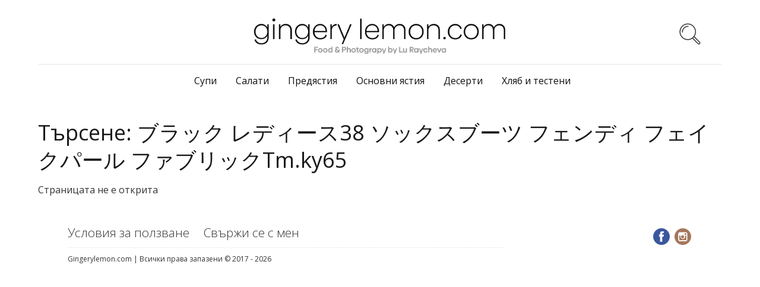

--- FILE ---
content_type: text/html; charset=UTF-8
request_url: https://gingerylemon.com/?s=%E3%83%96%E3%83%A9%E3%83%83%E3%82%AF%20%E3%83%AC%E3%83%87%E3%82%A3%E3%83%BC%E3%82%B938%20%E3%82%BD%E3%83%83%E3%82%AF%E3%82%B9%E3%83%96%E3%83%BC%E3%83%84%20%E3%83%95%E3%82%A7%E3%83%B3%E3%83%87%E3%82%A3%20%E3%83%95%E3%82%A7%E3%82%A4%E3%82%AF%E3%83%91%E3%83%BC%E3%83%AB%20%E3%83%95%E3%82%A1%E3%83%96%E3%83%AA%E3%83%83%E3%82%AFTm.ky65
body_size: 7114
content:
<!DOCTYPE html>
<html lang="bg-BG">
<head>
	<meta charset="UTF-8">
	<meta name="viewport" content="initial-scale=1.0, width=device-width">
	<meta name='robots' content='noindex, follow' />

	<!-- This site is optimized with the Yoast SEO plugin v26.7 - https://yoast.com/wordpress/plugins/seo/ -->
	<title>Вие потърсихте ブラック レディース38 ソックスブーツ フェンディ フェイクパール ファブリックTm.ky65 - GingeryLemon.com</title>
	<meta property="og:locale" content="bg_BG" />
	<meta property="og:type" content="article" />
	<meta property="og:title" content="Вие потърсихте ブラック レディース38 ソックスブーツ フェンディ フェイクパール ファブリックTm.ky65 - GingeryLemon.com" />
	<meta property="og:url" content="https://gingerylemon.com/search/ブラック レディース38 ソックスブーツ フェンディ フェイクパール ファブリックTm.ky65/" />
	<meta property="og:site_name" content="GingeryLemon.com" />
	<meta name="twitter:card" content="summary_large_image" />
	<meta name="twitter:title" content="Вие потърсихте ブラック レディース38 ソックスブーツ フェンディ フェイクパール ファブリックTm.ky65 - GingeryLemon.com" />
	<script type="application/ld+json" class="yoast-schema-graph">{"@context":"https://schema.org","@graph":[{"@type":["CollectionPage","SearchResultsPage"],"@id":"https://gingerylemon.com/?s=%E3%83%96%E3%83%A9%E3%83%83%E3%82%AF%20%E3%83%AC%E3%83%87%E3%82%A3%E3%83%BC%E3%82%B938%20%E3%82%BD%E3%83%83%E3%82%AF%E3%82%B9%E3%83%96%E3%83%BC%E3%83%84%20%E3%83%95%E3%82%A7%E3%83%B3%E3%83%87%E3%82%A3%20%E3%83%95%E3%82%A7%E3%82%A4%E3%82%AF%E3%83%91%E3%83%BC%E3%83%AB%20%E3%83%95%E3%82%A1%E3%83%96%E3%83%AA%E3%83%83%E3%82%AFTm.ky65","url":"https://gingerylemon.com/?s=%E3%83%96%E3%83%A9%E3%83%83%E3%82%AF%20%E3%83%AC%E3%83%87%E3%82%A3%E3%83%BC%E3%82%B938%20%E3%82%BD%E3%83%83%E3%82%AF%E3%82%B9%E3%83%96%E3%83%BC%E3%83%84%20%E3%83%95%E3%82%A7%E3%83%B3%E3%83%87%E3%82%A3%20%E3%83%95%E3%82%A7%E3%82%A4%E3%82%AF%E3%83%91%E3%83%BC%E3%83%AB%20%E3%83%95%E3%82%A1%E3%83%96%E3%83%AA%E3%83%83%E3%82%AFTm.ky65","name":"Вие потърсихте ブラック レディース38 ソックスブーツ フェンディ フェイクパール ファブリックTm.ky65 - GingeryLemon.com","isPartOf":{"@id":"https://gingerylemon.com/#website"},"breadcrumb":{"@id":"#breadcrumb"},"inLanguage":"bg-BG"},{"@type":"BreadcrumbList","@id":"#breadcrumb","itemListElement":[{"@type":"ListItem","position":1,"name":"Начало","item":"https://gingerylemon.com/"},{"@type":"ListItem","position":2,"name":"Вие търсехте ブラック レディース38 ソックスブーツ フェンディ フェイクパール ファブリックTm.ky65"}]},{"@type":"WebSite","@id":"https://gingerylemon.com/#website","url":"https://gingerylemon.com/","name":"GingeryLemon.com","description":"Gingerylemon.com – блогът на Лучия с рецепти за вкусна домашна храна","potentialAction":[{"@type":"SearchAction","target":{"@type":"EntryPoint","urlTemplate":"https://gingerylemon.com/?s={search_term_string}"},"query-input":{"@type":"PropertyValueSpecification","valueRequired":true,"valueName":"search_term_string"}}],"inLanguage":"bg-BG"}]}</script>
	<!-- / Yoast SEO plugin. -->


<link rel="alternate" type="application/rss+xml" title="GingeryLemon.com &raquo; поток за търсене на &#8222;ブラック レディース38 ソックスブーツ フェンディ フェイクパール ファブリックTm.ky65&#8220;" href="https://gingerylemon.com/search/%E3%83%96%E3%83%A9%E3%83%83%E3%82%AF+%E3%83%AC%E3%83%87%E3%82%A3%E3%83%BC%E3%82%B938+%E3%82%BD%E3%83%83%E3%82%AF%E3%82%B9%E3%83%96%E3%83%BC%E3%83%84+%E3%83%95%E3%82%A7%E3%83%B3%E3%83%87%E3%82%A3+%E3%83%95%E3%82%A7%E3%82%A4%E3%82%AF%E3%83%91%E3%83%BC%E3%83%AB+%E3%83%95%E3%82%A1%E3%83%96%E3%83%AA%E3%83%83%E3%82%AFTm.ky65/feed/rss2/" />
<style id='wp-img-auto-sizes-contain-inline-css'>
img:is([sizes=auto i],[sizes^="auto," i]){contain-intrinsic-size:3000px 1500px}
/*# sourceURL=wp-img-auto-sizes-contain-inline-css */
</style>
<style id='wp-emoji-styles-inline-css'>

	img.wp-smiley, img.emoji {
		display: inline !important;
		border: none !important;
		box-shadow: none !important;
		height: 1em !important;
		width: 1em !important;
		margin: 0 0.07em !important;
		vertical-align: -0.1em !important;
		background: none !important;
		padding: 0 !important;
	}
/*# sourceURL=wp-emoji-styles-inline-css */
</style>
<style id='wp-block-library-inline-css'>
:root{--wp-block-synced-color:#7a00df;--wp-block-synced-color--rgb:122,0,223;--wp-bound-block-color:var(--wp-block-synced-color);--wp-editor-canvas-background:#ddd;--wp-admin-theme-color:#007cba;--wp-admin-theme-color--rgb:0,124,186;--wp-admin-theme-color-darker-10:#006ba1;--wp-admin-theme-color-darker-10--rgb:0,107,160.5;--wp-admin-theme-color-darker-20:#005a87;--wp-admin-theme-color-darker-20--rgb:0,90,135;--wp-admin-border-width-focus:2px}@media (min-resolution:192dpi){:root{--wp-admin-border-width-focus:1.5px}}.wp-element-button{cursor:pointer}:root .has-very-light-gray-background-color{background-color:#eee}:root .has-very-dark-gray-background-color{background-color:#313131}:root .has-very-light-gray-color{color:#eee}:root .has-very-dark-gray-color{color:#313131}:root .has-vivid-green-cyan-to-vivid-cyan-blue-gradient-background{background:linear-gradient(135deg,#00d084,#0693e3)}:root .has-purple-crush-gradient-background{background:linear-gradient(135deg,#34e2e4,#4721fb 50%,#ab1dfe)}:root .has-hazy-dawn-gradient-background{background:linear-gradient(135deg,#faaca8,#dad0ec)}:root .has-subdued-olive-gradient-background{background:linear-gradient(135deg,#fafae1,#67a671)}:root .has-atomic-cream-gradient-background{background:linear-gradient(135deg,#fdd79a,#004a59)}:root .has-nightshade-gradient-background{background:linear-gradient(135deg,#330968,#31cdcf)}:root .has-midnight-gradient-background{background:linear-gradient(135deg,#020381,#2874fc)}:root{--wp--preset--font-size--normal:16px;--wp--preset--font-size--huge:42px}.has-regular-font-size{font-size:1em}.has-larger-font-size{font-size:2.625em}.has-normal-font-size{font-size:var(--wp--preset--font-size--normal)}.has-huge-font-size{font-size:var(--wp--preset--font-size--huge)}.has-text-align-center{text-align:center}.has-text-align-left{text-align:left}.has-text-align-right{text-align:right}.has-fit-text{white-space:nowrap!important}#end-resizable-editor-section{display:none}.aligncenter{clear:both}.items-justified-left{justify-content:flex-start}.items-justified-center{justify-content:center}.items-justified-right{justify-content:flex-end}.items-justified-space-between{justify-content:space-between}.screen-reader-text{border:0;clip-path:inset(50%);height:1px;margin:-1px;overflow:hidden;padding:0;position:absolute;width:1px;word-wrap:normal!important}.screen-reader-text:focus{background-color:#ddd;clip-path:none;color:#444;display:block;font-size:1em;height:auto;left:5px;line-height:normal;padding:15px 23px 14px;text-decoration:none;top:5px;width:auto;z-index:100000}html :where(.has-border-color){border-style:solid}html :where([style*=border-top-color]){border-top-style:solid}html :where([style*=border-right-color]){border-right-style:solid}html :where([style*=border-bottom-color]){border-bottom-style:solid}html :where([style*=border-left-color]){border-left-style:solid}html :where([style*=border-width]){border-style:solid}html :where([style*=border-top-width]){border-top-style:solid}html :where([style*=border-right-width]){border-right-style:solid}html :where([style*=border-bottom-width]){border-bottom-style:solid}html :where([style*=border-left-width]){border-left-style:solid}html :where(img[class*=wp-image-]){height:auto;max-width:100%}:where(figure){margin:0 0 1em}html :where(.is-position-sticky){--wp-admin--admin-bar--position-offset:var(--wp-admin--admin-bar--height,0px)}@media screen and (max-width:600px){html :where(.is-position-sticky){--wp-admin--admin-bar--position-offset:0px}}

/*# sourceURL=wp-block-library-inline-css */
</style><style id='global-styles-inline-css'>
:root{--wp--preset--aspect-ratio--square: 1;--wp--preset--aspect-ratio--4-3: 4/3;--wp--preset--aspect-ratio--3-4: 3/4;--wp--preset--aspect-ratio--3-2: 3/2;--wp--preset--aspect-ratio--2-3: 2/3;--wp--preset--aspect-ratio--16-9: 16/9;--wp--preset--aspect-ratio--9-16: 9/16;--wp--preset--color--black: #000000;--wp--preset--color--cyan-bluish-gray: #abb8c3;--wp--preset--color--white: #ffffff;--wp--preset--color--pale-pink: #f78da7;--wp--preset--color--vivid-red: #cf2e2e;--wp--preset--color--luminous-vivid-orange: #ff6900;--wp--preset--color--luminous-vivid-amber: #fcb900;--wp--preset--color--light-green-cyan: #7bdcb5;--wp--preset--color--vivid-green-cyan: #00d084;--wp--preset--color--pale-cyan-blue: #8ed1fc;--wp--preset--color--vivid-cyan-blue: #0693e3;--wp--preset--color--vivid-purple: #9b51e0;--wp--preset--gradient--vivid-cyan-blue-to-vivid-purple: linear-gradient(135deg,rgb(6,147,227) 0%,rgb(155,81,224) 100%);--wp--preset--gradient--light-green-cyan-to-vivid-green-cyan: linear-gradient(135deg,rgb(122,220,180) 0%,rgb(0,208,130) 100%);--wp--preset--gradient--luminous-vivid-amber-to-luminous-vivid-orange: linear-gradient(135deg,rgb(252,185,0) 0%,rgb(255,105,0) 100%);--wp--preset--gradient--luminous-vivid-orange-to-vivid-red: linear-gradient(135deg,rgb(255,105,0) 0%,rgb(207,46,46) 100%);--wp--preset--gradient--very-light-gray-to-cyan-bluish-gray: linear-gradient(135deg,rgb(238,238,238) 0%,rgb(169,184,195) 100%);--wp--preset--gradient--cool-to-warm-spectrum: linear-gradient(135deg,rgb(74,234,220) 0%,rgb(151,120,209) 20%,rgb(207,42,186) 40%,rgb(238,44,130) 60%,rgb(251,105,98) 80%,rgb(254,248,76) 100%);--wp--preset--gradient--blush-light-purple: linear-gradient(135deg,rgb(255,206,236) 0%,rgb(152,150,240) 100%);--wp--preset--gradient--blush-bordeaux: linear-gradient(135deg,rgb(254,205,165) 0%,rgb(254,45,45) 50%,rgb(107,0,62) 100%);--wp--preset--gradient--luminous-dusk: linear-gradient(135deg,rgb(255,203,112) 0%,rgb(199,81,192) 50%,rgb(65,88,208) 100%);--wp--preset--gradient--pale-ocean: linear-gradient(135deg,rgb(255,245,203) 0%,rgb(182,227,212) 50%,rgb(51,167,181) 100%);--wp--preset--gradient--electric-grass: linear-gradient(135deg,rgb(202,248,128) 0%,rgb(113,206,126) 100%);--wp--preset--gradient--midnight: linear-gradient(135deg,rgb(2,3,129) 0%,rgb(40,116,252) 100%);--wp--preset--font-size--small: 13px;--wp--preset--font-size--medium: 20px;--wp--preset--font-size--large: 36px;--wp--preset--font-size--x-large: 42px;--wp--preset--spacing--20: 0.44rem;--wp--preset--spacing--30: 0.67rem;--wp--preset--spacing--40: 1rem;--wp--preset--spacing--50: 1.5rem;--wp--preset--spacing--60: 2.25rem;--wp--preset--spacing--70: 3.38rem;--wp--preset--spacing--80: 5.06rem;--wp--preset--shadow--natural: 6px 6px 9px rgba(0, 0, 0, 0.2);--wp--preset--shadow--deep: 12px 12px 50px rgba(0, 0, 0, 0.4);--wp--preset--shadow--sharp: 6px 6px 0px rgba(0, 0, 0, 0.2);--wp--preset--shadow--outlined: 6px 6px 0px -3px rgb(255, 255, 255), 6px 6px rgb(0, 0, 0);--wp--preset--shadow--crisp: 6px 6px 0px rgb(0, 0, 0);}:where(.is-layout-flex){gap: 0.5em;}:where(.is-layout-grid){gap: 0.5em;}body .is-layout-flex{display: flex;}.is-layout-flex{flex-wrap: wrap;align-items: center;}.is-layout-flex > :is(*, div){margin: 0;}body .is-layout-grid{display: grid;}.is-layout-grid > :is(*, div){margin: 0;}:where(.wp-block-columns.is-layout-flex){gap: 2em;}:where(.wp-block-columns.is-layout-grid){gap: 2em;}:where(.wp-block-post-template.is-layout-flex){gap: 1.25em;}:where(.wp-block-post-template.is-layout-grid){gap: 1.25em;}.has-black-color{color: var(--wp--preset--color--black) !important;}.has-cyan-bluish-gray-color{color: var(--wp--preset--color--cyan-bluish-gray) !important;}.has-white-color{color: var(--wp--preset--color--white) !important;}.has-pale-pink-color{color: var(--wp--preset--color--pale-pink) !important;}.has-vivid-red-color{color: var(--wp--preset--color--vivid-red) !important;}.has-luminous-vivid-orange-color{color: var(--wp--preset--color--luminous-vivid-orange) !important;}.has-luminous-vivid-amber-color{color: var(--wp--preset--color--luminous-vivid-amber) !important;}.has-light-green-cyan-color{color: var(--wp--preset--color--light-green-cyan) !important;}.has-vivid-green-cyan-color{color: var(--wp--preset--color--vivid-green-cyan) !important;}.has-pale-cyan-blue-color{color: var(--wp--preset--color--pale-cyan-blue) !important;}.has-vivid-cyan-blue-color{color: var(--wp--preset--color--vivid-cyan-blue) !important;}.has-vivid-purple-color{color: var(--wp--preset--color--vivid-purple) !important;}.has-black-background-color{background-color: var(--wp--preset--color--black) !important;}.has-cyan-bluish-gray-background-color{background-color: var(--wp--preset--color--cyan-bluish-gray) !important;}.has-white-background-color{background-color: var(--wp--preset--color--white) !important;}.has-pale-pink-background-color{background-color: var(--wp--preset--color--pale-pink) !important;}.has-vivid-red-background-color{background-color: var(--wp--preset--color--vivid-red) !important;}.has-luminous-vivid-orange-background-color{background-color: var(--wp--preset--color--luminous-vivid-orange) !important;}.has-luminous-vivid-amber-background-color{background-color: var(--wp--preset--color--luminous-vivid-amber) !important;}.has-light-green-cyan-background-color{background-color: var(--wp--preset--color--light-green-cyan) !important;}.has-vivid-green-cyan-background-color{background-color: var(--wp--preset--color--vivid-green-cyan) !important;}.has-pale-cyan-blue-background-color{background-color: var(--wp--preset--color--pale-cyan-blue) !important;}.has-vivid-cyan-blue-background-color{background-color: var(--wp--preset--color--vivid-cyan-blue) !important;}.has-vivid-purple-background-color{background-color: var(--wp--preset--color--vivid-purple) !important;}.has-black-border-color{border-color: var(--wp--preset--color--black) !important;}.has-cyan-bluish-gray-border-color{border-color: var(--wp--preset--color--cyan-bluish-gray) !important;}.has-white-border-color{border-color: var(--wp--preset--color--white) !important;}.has-pale-pink-border-color{border-color: var(--wp--preset--color--pale-pink) !important;}.has-vivid-red-border-color{border-color: var(--wp--preset--color--vivid-red) !important;}.has-luminous-vivid-orange-border-color{border-color: var(--wp--preset--color--luminous-vivid-orange) !important;}.has-luminous-vivid-amber-border-color{border-color: var(--wp--preset--color--luminous-vivid-amber) !important;}.has-light-green-cyan-border-color{border-color: var(--wp--preset--color--light-green-cyan) !important;}.has-vivid-green-cyan-border-color{border-color: var(--wp--preset--color--vivid-green-cyan) !important;}.has-pale-cyan-blue-border-color{border-color: var(--wp--preset--color--pale-cyan-blue) !important;}.has-vivid-cyan-blue-border-color{border-color: var(--wp--preset--color--vivid-cyan-blue) !important;}.has-vivid-purple-border-color{border-color: var(--wp--preset--color--vivid-purple) !important;}.has-vivid-cyan-blue-to-vivid-purple-gradient-background{background: var(--wp--preset--gradient--vivid-cyan-blue-to-vivid-purple) !important;}.has-light-green-cyan-to-vivid-green-cyan-gradient-background{background: var(--wp--preset--gradient--light-green-cyan-to-vivid-green-cyan) !important;}.has-luminous-vivid-amber-to-luminous-vivid-orange-gradient-background{background: var(--wp--preset--gradient--luminous-vivid-amber-to-luminous-vivid-orange) !important;}.has-luminous-vivid-orange-to-vivid-red-gradient-background{background: var(--wp--preset--gradient--luminous-vivid-orange-to-vivid-red) !important;}.has-very-light-gray-to-cyan-bluish-gray-gradient-background{background: var(--wp--preset--gradient--very-light-gray-to-cyan-bluish-gray) !important;}.has-cool-to-warm-spectrum-gradient-background{background: var(--wp--preset--gradient--cool-to-warm-spectrum) !important;}.has-blush-light-purple-gradient-background{background: var(--wp--preset--gradient--blush-light-purple) !important;}.has-blush-bordeaux-gradient-background{background: var(--wp--preset--gradient--blush-bordeaux) !important;}.has-luminous-dusk-gradient-background{background: var(--wp--preset--gradient--luminous-dusk) !important;}.has-pale-ocean-gradient-background{background: var(--wp--preset--gradient--pale-ocean) !important;}.has-electric-grass-gradient-background{background: var(--wp--preset--gradient--electric-grass) !important;}.has-midnight-gradient-background{background: var(--wp--preset--gradient--midnight) !important;}.has-small-font-size{font-size: var(--wp--preset--font-size--small) !important;}.has-medium-font-size{font-size: var(--wp--preset--font-size--medium) !important;}.has-large-font-size{font-size: var(--wp--preset--font-size--large) !important;}.has-x-large-font-size{font-size: var(--wp--preset--font-size--x-large) !important;}
/*# sourceURL=global-styles-inline-css */
</style>

<style id='classic-theme-styles-inline-css'>
/*! This file is auto-generated */
.wp-block-button__link{color:#fff;background-color:#32373c;border-radius:9999px;box-shadow:none;text-decoration:none;padding:calc(.667em + 2px) calc(1.333em + 2px);font-size:1.125em}.wp-block-file__button{background:#32373c;color:#fff;text-decoration:none}
/*# sourceURL=/wp-includes/css/classic-themes.min.css */
</style>
<link rel='stylesheet' id='gingerylemon-css' href='https://gingerylemon.com/wp-content/themes/gingerylemon/style.css?ver=6.9' media='all' />
<script src="https://gingerylemon.com/wp-includes/js/jquery/jquery.min.js?ver=3.7.1" id="jquery-core-js"></script>
<script src="https://gingerylemon.com/wp-includes/js/jquery/jquery-migrate.min.js?ver=3.4.1" id="jquery-migrate-js"></script>
<link rel="https://api.w.org/" href="https://gingerylemon.com/wp-json/" /><link rel="EditURI" type="application/rsd+xml" title="RSD" href="https://gingerylemon.com/xmlrpc.php?rsd" />
<meta name="generator" content="WordPress 6.9" />
	<link rel="shortcut icon" href="https://gingerylemon.com/wp-content/themes/gingerylemon/assets/img/favicon.png" type="image/png">
</head>
<body class="search search-no-results wp-theme-gingerylemon dropdown-menu-color-scheme-light">
<div class="all-wrapper with-animations">
	<div class="print-w">
		<div class="print-logo-w">
			<img src="https://gingerylemon.com/wp-content/themes/gingerylemon/assets/img/gingerylemon-by-luchiya-raycheva.png" alt="">
		</div>
	</div>
	<div class="os-container main-header-w main-header-version_2">
		<div class="main-header color-scheme-light " style="background-color:#FFFFFF; ">
			<div class="top-logo-w">
				<div class="logo" style="width: 560px;">
					<a href="/" rel="home">
					<img src="https://gingerylemon.com/wp-content/themes/gingerylemon/assets/img/gingerylemon-by-luchiya-raycheva.png" alt="">
					</a>
				</div>
				<div class="search-trigger"><i class="os-icon os-icon-thin-search"></i></div>
			</div>
			<div class="top-menu-w">
				<div class="top-menu menu-activated-on-hover">
					<ul id="header-menu" class="menu">
						<li class="menu-item"><a href="/category/%d1%81%d1%83%d0%bf%d0%b8/">Супи</a></li>
						<li class="menu-item"><a href="/category/%d1%81%d0%b0%d0%bb%d0%b0%d1%82%d0%b8/">Салати</a></li>
						<li class="menu-item"><a href="/category/%d0%bf%d1%80%d0%b5%d0%b4%d1%8f%d1%81%d1%82%d0%b8%d1%8f/">Предястия</a></li>
						<li class="menu-item"><a href="/category/%d0%be%d1%81%d0%bd%d0%be%d0%b2%d0%bd%d0%b8-%d1%8f%d1%81%d1%82%d0%b8%d1%8f/">Основни ястия</a></li>
						<li class="menu-item"><a href="/category/%d0%b4%d0%b5%d1%81%d0%b5%d1%80%d1%82%d0%b8/" aria-current="page">Десерти</a></li>
						<li class="menu-item"><a href="/category/%d1%85%d0%bb%d1%8f%d0%b1-%d0%b8-%d1%82%d0%b5%d1%81%d1%82%d0%b5%d0%bd%d0%b8/">Хляб и тестени</a></li>
					</ul>
				</div>
			</div>
		</div>
	</div>
	<div class="fixed-header-w color-scheme-light" style="background-color:#ffffff; ">
		<div class="os-container">
			<div class="fixed-header-i">
				<div class="fixed-logo-w" style="width: 210px;">
					<a href="/" rel="home">
					<img src="https://gingerylemon.com/wp-content/themes/gingerylemon/assets/img/gingerylemon-by-luchiya-raycheva.png" alt="">
					</a>
				</div>
				<div class="fixed-top-menu-w menu-activated-on-hover">
					<ul id="fixed-header-menu" class="menu">
						<li class="menu-item"><a href="/category/%d1%81%d1%83%d0%bf%d0%b8/">Супи</a></li>
						<li class="menu-item"><a href="/category/%d1%81%d0%b0%d0%bb%d0%b0%d1%82%d0%b8/">Салати</a></li>
						<li class="menu-item"><a href="/category/%d0%bf%d1%80%d0%b5%d0%b4%d1%8f%d1%81%d1%82%d0%b8%d1%8f/">Предястия</a></li>
						<li class="menu-item"><a href="/category/%d0%be%d1%81%d0%bd%d0%be%d0%b2%d0%bd%d0%b8-%d1%8f%d1%81%d1%82%d0%b8%d1%8f/">Основни ястия</a></li>
						<li class="menu-item"><a href="/category/%d0%b4%d0%b5%d1%81%d0%b5%d1%80%d1%82%d0%b8/" aria-current="page">Десерти</a></li>
						<li class="menu-item"><a href="/category/%d1%85%d0%bb%d1%8f%d0%b1-%d0%b8-%d1%82%d0%b5%d1%81%d1%82%d0%b5%d0%bd%d0%b8/">Хляб и тестени</a></li>
					</ul>
				</div>
				<div class="fixed-search-trigger-w">
					<div class="search-trigger"><i class="os-icon os-icon-thin-search"></i></div>
				</div>
			</div>
		</div>
	</div>
	<div class="mobile-header-w">
		<div class="mobile-header-menu-w menu-activated-on-click color-scheme-light" style="background-color:#ffffff; ">
			<ul id="mobile-header-menu" class="menu">
				<li class="menu-item"><a href="/category/%d1%81%d1%83%d0%bf%d0%b8/">Супи</a></li>
				<li class="menu-item"><a href="/category/%d1%81%d0%b0%d0%bb%d0%b0%d1%82%d0%b8/">Салати</a></li>
				<li class="menu-item"><a href="/category/%d0%bf%d1%80%d0%b5%d0%b4%d1%8f%d1%81%d1%82%d0%b8%d1%8f/">Предястия</a></li>
				<li class="menu-item"><a href="/category/%d0%be%d1%81%d0%bd%d0%be%d0%b2%d0%bd%d0%b8-%d1%8f%d1%81%d1%82%d0%b8%d1%8f/">Основни ястия</a></li>
				<li class="menu-item"><a href="/category/%d0%b4%d0%b5%d1%81%d0%b5%d1%80%d1%82%d0%b8/" aria-current="page">Десерти</a></li>
				<li class="menu-item"><a href="/category/%d1%85%d0%bb%d1%8f%d0%b1-%d0%b8-%d1%82%d0%b5%d1%81%d1%82%d0%b5%d0%bd%d0%b8/">Хляб и тестени</a></li>
			</ul>
		</div>
		<div class="mobile-header">
			<div class="mobile-menu-toggler">
				<i class="os-icon os-icon-thin-hamburger"></i>
			</div>
			<div class="mobile-logo" style="width: 210px;">
				<a href="/" rel="home"><img src="https://gingerylemon.com/wp-content/themes/gingerylemon/assets/img/gingerylemon-by-luchiya-raycheva.png" alt=""></a>
			</div>
			<div class="mobile-menu-search-toggler">
				<i class="os-icon os-icon-thin-search"></i>
			</div>
		</div>
	</div>
<div class="os-container">
	<div class="archive-posts-w">
		<div class="archive-posts masonry-grid-w per-row-3">
			<div class="masonry-grid" data-layout-mode="fitRows">
				<header class="archive-header">
		<h1 class="archive-title">Търсене: <span>ブラック レディース38 ソックスブーツ フェンディ フェイクパール ファブリックTm.ky65</span></h1>
		
	</header>				<div class="post-items">
					<p>Страницата не е открита</p>
				</div>
							</div>
		</div>
	</div>
</div>

	<div class="os-container">
		<div class="main-footer with-social color-scheme-light" style="background-image:background-repeat: repeat; background-position: top left;; ">
			<div class="footer-copy-and-menu-w">
				<div class="footer-menu">
					<ul id="footer-menu" class="menu">
						<li class="menu-item"><a href="/terms-and-conditions/">Условия за ползване</a></li>
						<li class="menu-item"><a href="/%d0%ba%d0%be%d0%bd%d1%82%d0%b0%d0%ba%d1%82%d0%b8/">Свържи се с мен</a></li>
					</ul>
				</div>
				<div class="footer-copyright">
					<p>Gingerylemon.com | Всички права запазени © 2017 - 2026</p>
				</div>
			</div>
			<div class="footer-social-w">
				<ul class="bar-social" style="">
					<li><a href="https://www.facebook.com/GingeryLemon/" target="_blank"><i class="os-icon os-icon-social-facebook"></i></a></li>
					<li><a href="https://www.instagram.com/luchiya.raycheva/" target="_blank"><i class="os-icon os-icon-social-instagram"></i></a></li>
				</ul>
			</div>
		</div>
	</div>
	<div class="main-search-form-overlay">
	</div>
	<div class="main-search-form">
		<form method="get" class="search-form" action="/" autocomplete="on">
			<div class="search-field-w">
				<input type="search" autocomplete="off" class="search-field" placeholder="Търси …" value="" name="s" title="Търси за:"/>
				<input type="submit" class="search-submit" value="Търси"/>
			</div>
		</form>
		<div class="autosuggest-results"></div>
	</div>
	<div class="display-type"></div>
</div>
<script type="speculationrules">
{"prefetch":[{"source":"document","where":{"and":[{"href_matches":"/*"},{"not":{"href_matches":["/wp-*.php","/wp-admin/*","/wp-content/uploads/*","/wp-content/*","/wp-content/plugins/*","/wp-content/themes/gingerylemon/*","/*\\?(.+)"]}},{"not":{"selector_matches":"a[rel~=\"nofollow\"]"}},{"not":{"selector_matches":".no-prefetch, .no-prefetch a"}}]},"eagerness":"conservative"}]}
</script>
<script src="https://gingerylemon.com/wp-content/themes/gingerylemon/assets/js/scripts.min.js?ver=6.9" id="gingerylemon-js"></script>
<script id="wp-emoji-settings" type="application/json">
{"baseUrl":"https://s.w.org/images/core/emoji/17.0.2/72x72/","ext":".png","svgUrl":"https://s.w.org/images/core/emoji/17.0.2/svg/","svgExt":".svg","source":{"concatemoji":"https://gingerylemon.com/wp-includes/js/wp-emoji-release.min.js?ver=6.9"}}
</script>
<script type="module">
/*! This file is auto-generated */
const a=JSON.parse(document.getElementById("wp-emoji-settings").textContent),o=(window._wpemojiSettings=a,"wpEmojiSettingsSupports"),s=["flag","emoji"];function i(e){try{var t={supportTests:e,timestamp:(new Date).valueOf()};sessionStorage.setItem(o,JSON.stringify(t))}catch(e){}}function c(e,t,n){e.clearRect(0,0,e.canvas.width,e.canvas.height),e.fillText(t,0,0);t=new Uint32Array(e.getImageData(0,0,e.canvas.width,e.canvas.height).data);e.clearRect(0,0,e.canvas.width,e.canvas.height),e.fillText(n,0,0);const a=new Uint32Array(e.getImageData(0,0,e.canvas.width,e.canvas.height).data);return t.every((e,t)=>e===a[t])}function p(e,t){e.clearRect(0,0,e.canvas.width,e.canvas.height),e.fillText(t,0,0);var n=e.getImageData(16,16,1,1);for(let e=0;e<n.data.length;e++)if(0!==n.data[e])return!1;return!0}function u(e,t,n,a){switch(t){case"flag":return n(e,"\ud83c\udff3\ufe0f\u200d\u26a7\ufe0f","\ud83c\udff3\ufe0f\u200b\u26a7\ufe0f")?!1:!n(e,"\ud83c\udde8\ud83c\uddf6","\ud83c\udde8\u200b\ud83c\uddf6")&&!n(e,"\ud83c\udff4\udb40\udc67\udb40\udc62\udb40\udc65\udb40\udc6e\udb40\udc67\udb40\udc7f","\ud83c\udff4\u200b\udb40\udc67\u200b\udb40\udc62\u200b\udb40\udc65\u200b\udb40\udc6e\u200b\udb40\udc67\u200b\udb40\udc7f");case"emoji":return!a(e,"\ud83e\u1fac8")}return!1}function f(e,t,n,a){let r;const o=(r="undefined"!=typeof WorkerGlobalScope&&self instanceof WorkerGlobalScope?new OffscreenCanvas(300,150):document.createElement("canvas")).getContext("2d",{willReadFrequently:!0}),s=(o.textBaseline="top",o.font="600 32px Arial",{});return e.forEach(e=>{s[e]=t(o,e,n,a)}),s}function r(e){var t=document.createElement("script");t.src=e,t.defer=!0,document.head.appendChild(t)}a.supports={everything:!0,everythingExceptFlag:!0},new Promise(t=>{let n=function(){try{var e=JSON.parse(sessionStorage.getItem(o));if("object"==typeof e&&"number"==typeof e.timestamp&&(new Date).valueOf()<e.timestamp+604800&&"object"==typeof e.supportTests)return e.supportTests}catch(e){}return null}();if(!n){if("undefined"!=typeof Worker&&"undefined"!=typeof OffscreenCanvas&&"undefined"!=typeof URL&&URL.createObjectURL&&"undefined"!=typeof Blob)try{var e="postMessage("+f.toString()+"("+[JSON.stringify(s),u.toString(),c.toString(),p.toString()].join(",")+"));",a=new Blob([e],{type:"text/javascript"});const r=new Worker(URL.createObjectURL(a),{name:"wpTestEmojiSupports"});return void(r.onmessage=e=>{i(n=e.data),r.terminate(),t(n)})}catch(e){}i(n=f(s,u,c,p))}t(n)}).then(e=>{for(const n in e)a.supports[n]=e[n],a.supports.everything=a.supports.everything&&a.supports[n],"flag"!==n&&(a.supports.everythingExceptFlag=a.supports.everythingExceptFlag&&a.supports[n]);var t;a.supports.everythingExceptFlag=a.supports.everythingExceptFlag&&!a.supports.flag,a.supports.everything||((t=a.source||{}).concatemoji?r(t.concatemoji):t.wpemoji&&t.twemoji&&(r(t.twemoji),r(t.wpemoji)))});
//# sourceURL=https://gingerylemon.com/wp-includes/js/wp-emoji-loader.min.js
</script>
</body>
</html>